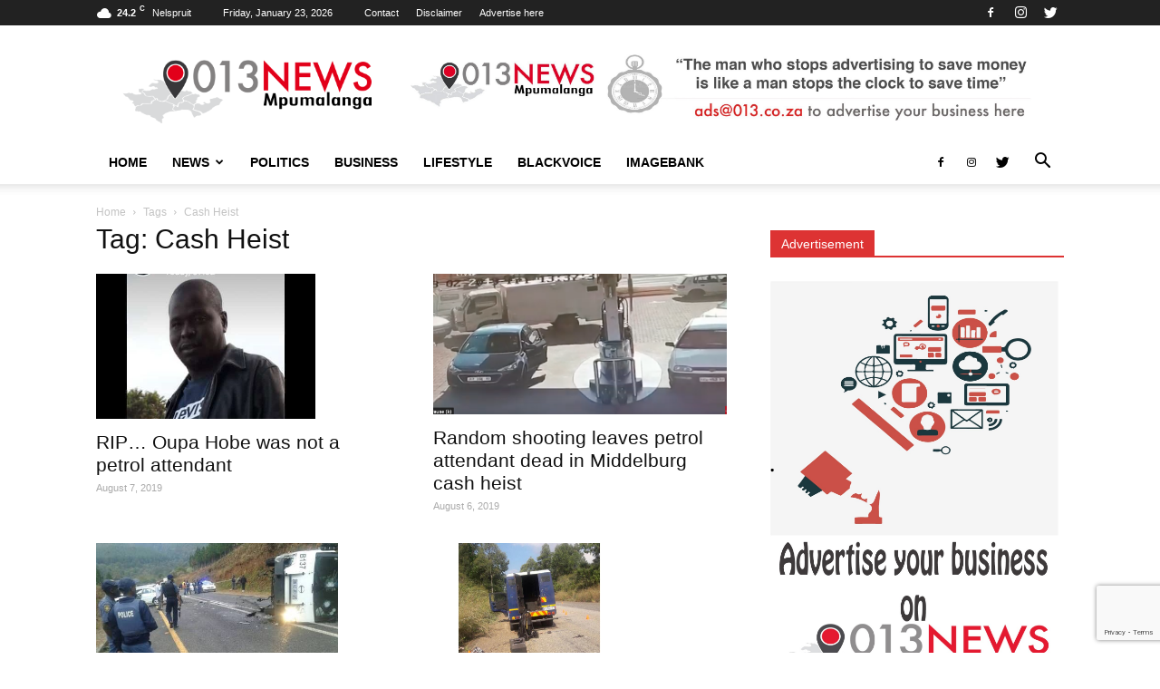

--- FILE ---
content_type: text/html; charset=utf-8
request_url: https://www.google.com/recaptcha/api2/anchor?ar=1&k=6LeyJuUUAAAAADZmRjCuGt6NroMxQsyAm3sJ13kj&co=aHR0cHM6Ly8wMTMuY28uemE6NDQz&hl=en&v=PoyoqOPhxBO7pBk68S4YbpHZ&size=invisible&anchor-ms=40000&execute-ms=30000&cb=3gbl7dpuai7j
body_size: 48608
content:
<!DOCTYPE HTML><html dir="ltr" lang="en"><head><meta http-equiv="Content-Type" content="text/html; charset=UTF-8">
<meta http-equiv="X-UA-Compatible" content="IE=edge">
<title>reCAPTCHA</title>
<style type="text/css">
/* cyrillic-ext */
@font-face {
  font-family: 'Roboto';
  font-style: normal;
  font-weight: 400;
  font-stretch: 100%;
  src: url(//fonts.gstatic.com/s/roboto/v48/KFO7CnqEu92Fr1ME7kSn66aGLdTylUAMa3GUBHMdazTgWw.woff2) format('woff2');
  unicode-range: U+0460-052F, U+1C80-1C8A, U+20B4, U+2DE0-2DFF, U+A640-A69F, U+FE2E-FE2F;
}
/* cyrillic */
@font-face {
  font-family: 'Roboto';
  font-style: normal;
  font-weight: 400;
  font-stretch: 100%;
  src: url(//fonts.gstatic.com/s/roboto/v48/KFO7CnqEu92Fr1ME7kSn66aGLdTylUAMa3iUBHMdazTgWw.woff2) format('woff2');
  unicode-range: U+0301, U+0400-045F, U+0490-0491, U+04B0-04B1, U+2116;
}
/* greek-ext */
@font-face {
  font-family: 'Roboto';
  font-style: normal;
  font-weight: 400;
  font-stretch: 100%;
  src: url(//fonts.gstatic.com/s/roboto/v48/KFO7CnqEu92Fr1ME7kSn66aGLdTylUAMa3CUBHMdazTgWw.woff2) format('woff2');
  unicode-range: U+1F00-1FFF;
}
/* greek */
@font-face {
  font-family: 'Roboto';
  font-style: normal;
  font-weight: 400;
  font-stretch: 100%;
  src: url(//fonts.gstatic.com/s/roboto/v48/KFO7CnqEu92Fr1ME7kSn66aGLdTylUAMa3-UBHMdazTgWw.woff2) format('woff2');
  unicode-range: U+0370-0377, U+037A-037F, U+0384-038A, U+038C, U+038E-03A1, U+03A3-03FF;
}
/* math */
@font-face {
  font-family: 'Roboto';
  font-style: normal;
  font-weight: 400;
  font-stretch: 100%;
  src: url(//fonts.gstatic.com/s/roboto/v48/KFO7CnqEu92Fr1ME7kSn66aGLdTylUAMawCUBHMdazTgWw.woff2) format('woff2');
  unicode-range: U+0302-0303, U+0305, U+0307-0308, U+0310, U+0312, U+0315, U+031A, U+0326-0327, U+032C, U+032F-0330, U+0332-0333, U+0338, U+033A, U+0346, U+034D, U+0391-03A1, U+03A3-03A9, U+03B1-03C9, U+03D1, U+03D5-03D6, U+03F0-03F1, U+03F4-03F5, U+2016-2017, U+2034-2038, U+203C, U+2040, U+2043, U+2047, U+2050, U+2057, U+205F, U+2070-2071, U+2074-208E, U+2090-209C, U+20D0-20DC, U+20E1, U+20E5-20EF, U+2100-2112, U+2114-2115, U+2117-2121, U+2123-214F, U+2190, U+2192, U+2194-21AE, U+21B0-21E5, U+21F1-21F2, U+21F4-2211, U+2213-2214, U+2216-22FF, U+2308-230B, U+2310, U+2319, U+231C-2321, U+2336-237A, U+237C, U+2395, U+239B-23B7, U+23D0, U+23DC-23E1, U+2474-2475, U+25AF, U+25B3, U+25B7, U+25BD, U+25C1, U+25CA, U+25CC, U+25FB, U+266D-266F, U+27C0-27FF, U+2900-2AFF, U+2B0E-2B11, U+2B30-2B4C, U+2BFE, U+3030, U+FF5B, U+FF5D, U+1D400-1D7FF, U+1EE00-1EEFF;
}
/* symbols */
@font-face {
  font-family: 'Roboto';
  font-style: normal;
  font-weight: 400;
  font-stretch: 100%;
  src: url(//fonts.gstatic.com/s/roboto/v48/KFO7CnqEu92Fr1ME7kSn66aGLdTylUAMaxKUBHMdazTgWw.woff2) format('woff2');
  unicode-range: U+0001-000C, U+000E-001F, U+007F-009F, U+20DD-20E0, U+20E2-20E4, U+2150-218F, U+2190, U+2192, U+2194-2199, U+21AF, U+21E6-21F0, U+21F3, U+2218-2219, U+2299, U+22C4-22C6, U+2300-243F, U+2440-244A, U+2460-24FF, U+25A0-27BF, U+2800-28FF, U+2921-2922, U+2981, U+29BF, U+29EB, U+2B00-2BFF, U+4DC0-4DFF, U+FFF9-FFFB, U+10140-1018E, U+10190-1019C, U+101A0, U+101D0-101FD, U+102E0-102FB, U+10E60-10E7E, U+1D2C0-1D2D3, U+1D2E0-1D37F, U+1F000-1F0FF, U+1F100-1F1AD, U+1F1E6-1F1FF, U+1F30D-1F30F, U+1F315, U+1F31C, U+1F31E, U+1F320-1F32C, U+1F336, U+1F378, U+1F37D, U+1F382, U+1F393-1F39F, U+1F3A7-1F3A8, U+1F3AC-1F3AF, U+1F3C2, U+1F3C4-1F3C6, U+1F3CA-1F3CE, U+1F3D4-1F3E0, U+1F3ED, U+1F3F1-1F3F3, U+1F3F5-1F3F7, U+1F408, U+1F415, U+1F41F, U+1F426, U+1F43F, U+1F441-1F442, U+1F444, U+1F446-1F449, U+1F44C-1F44E, U+1F453, U+1F46A, U+1F47D, U+1F4A3, U+1F4B0, U+1F4B3, U+1F4B9, U+1F4BB, U+1F4BF, U+1F4C8-1F4CB, U+1F4D6, U+1F4DA, U+1F4DF, U+1F4E3-1F4E6, U+1F4EA-1F4ED, U+1F4F7, U+1F4F9-1F4FB, U+1F4FD-1F4FE, U+1F503, U+1F507-1F50B, U+1F50D, U+1F512-1F513, U+1F53E-1F54A, U+1F54F-1F5FA, U+1F610, U+1F650-1F67F, U+1F687, U+1F68D, U+1F691, U+1F694, U+1F698, U+1F6AD, U+1F6B2, U+1F6B9-1F6BA, U+1F6BC, U+1F6C6-1F6CF, U+1F6D3-1F6D7, U+1F6E0-1F6EA, U+1F6F0-1F6F3, U+1F6F7-1F6FC, U+1F700-1F7FF, U+1F800-1F80B, U+1F810-1F847, U+1F850-1F859, U+1F860-1F887, U+1F890-1F8AD, U+1F8B0-1F8BB, U+1F8C0-1F8C1, U+1F900-1F90B, U+1F93B, U+1F946, U+1F984, U+1F996, U+1F9E9, U+1FA00-1FA6F, U+1FA70-1FA7C, U+1FA80-1FA89, U+1FA8F-1FAC6, U+1FACE-1FADC, U+1FADF-1FAE9, U+1FAF0-1FAF8, U+1FB00-1FBFF;
}
/* vietnamese */
@font-face {
  font-family: 'Roboto';
  font-style: normal;
  font-weight: 400;
  font-stretch: 100%;
  src: url(//fonts.gstatic.com/s/roboto/v48/KFO7CnqEu92Fr1ME7kSn66aGLdTylUAMa3OUBHMdazTgWw.woff2) format('woff2');
  unicode-range: U+0102-0103, U+0110-0111, U+0128-0129, U+0168-0169, U+01A0-01A1, U+01AF-01B0, U+0300-0301, U+0303-0304, U+0308-0309, U+0323, U+0329, U+1EA0-1EF9, U+20AB;
}
/* latin-ext */
@font-face {
  font-family: 'Roboto';
  font-style: normal;
  font-weight: 400;
  font-stretch: 100%;
  src: url(//fonts.gstatic.com/s/roboto/v48/KFO7CnqEu92Fr1ME7kSn66aGLdTylUAMa3KUBHMdazTgWw.woff2) format('woff2');
  unicode-range: U+0100-02BA, U+02BD-02C5, U+02C7-02CC, U+02CE-02D7, U+02DD-02FF, U+0304, U+0308, U+0329, U+1D00-1DBF, U+1E00-1E9F, U+1EF2-1EFF, U+2020, U+20A0-20AB, U+20AD-20C0, U+2113, U+2C60-2C7F, U+A720-A7FF;
}
/* latin */
@font-face {
  font-family: 'Roboto';
  font-style: normal;
  font-weight: 400;
  font-stretch: 100%;
  src: url(//fonts.gstatic.com/s/roboto/v48/KFO7CnqEu92Fr1ME7kSn66aGLdTylUAMa3yUBHMdazQ.woff2) format('woff2');
  unicode-range: U+0000-00FF, U+0131, U+0152-0153, U+02BB-02BC, U+02C6, U+02DA, U+02DC, U+0304, U+0308, U+0329, U+2000-206F, U+20AC, U+2122, U+2191, U+2193, U+2212, U+2215, U+FEFF, U+FFFD;
}
/* cyrillic-ext */
@font-face {
  font-family: 'Roboto';
  font-style: normal;
  font-weight: 500;
  font-stretch: 100%;
  src: url(//fonts.gstatic.com/s/roboto/v48/KFO7CnqEu92Fr1ME7kSn66aGLdTylUAMa3GUBHMdazTgWw.woff2) format('woff2');
  unicode-range: U+0460-052F, U+1C80-1C8A, U+20B4, U+2DE0-2DFF, U+A640-A69F, U+FE2E-FE2F;
}
/* cyrillic */
@font-face {
  font-family: 'Roboto';
  font-style: normal;
  font-weight: 500;
  font-stretch: 100%;
  src: url(//fonts.gstatic.com/s/roboto/v48/KFO7CnqEu92Fr1ME7kSn66aGLdTylUAMa3iUBHMdazTgWw.woff2) format('woff2');
  unicode-range: U+0301, U+0400-045F, U+0490-0491, U+04B0-04B1, U+2116;
}
/* greek-ext */
@font-face {
  font-family: 'Roboto';
  font-style: normal;
  font-weight: 500;
  font-stretch: 100%;
  src: url(//fonts.gstatic.com/s/roboto/v48/KFO7CnqEu92Fr1ME7kSn66aGLdTylUAMa3CUBHMdazTgWw.woff2) format('woff2');
  unicode-range: U+1F00-1FFF;
}
/* greek */
@font-face {
  font-family: 'Roboto';
  font-style: normal;
  font-weight: 500;
  font-stretch: 100%;
  src: url(//fonts.gstatic.com/s/roboto/v48/KFO7CnqEu92Fr1ME7kSn66aGLdTylUAMa3-UBHMdazTgWw.woff2) format('woff2');
  unicode-range: U+0370-0377, U+037A-037F, U+0384-038A, U+038C, U+038E-03A1, U+03A3-03FF;
}
/* math */
@font-face {
  font-family: 'Roboto';
  font-style: normal;
  font-weight: 500;
  font-stretch: 100%;
  src: url(//fonts.gstatic.com/s/roboto/v48/KFO7CnqEu92Fr1ME7kSn66aGLdTylUAMawCUBHMdazTgWw.woff2) format('woff2');
  unicode-range: U+0302-0303, U+0305, U+0307-0308, U+0310, U+0312, U+0315, U+031A, U+0326-0327, U+032C, U+032F-0330, U+0332-0333, U+0338, U+033A, U+0346, U+034D, U+0391-03A1, U+03A3-03A9, U+03B1-03C9, U+03D1, U+03D5-03D6, U+03F0-03F1, U+03F4-03F5, U+2016-2017, U+2034-2038, U+203C, U+2040, U+2043, U+2047, U+2050, U+2057, U+205F, U+2070-2071, U+2074-208E, U+2090-209C, U+20D0-20DC, U+20E1, U+20E5-20EF, U+2100-2112, U+2114-2115, U+2117-2121, U+2123-214F, U+2190, U+2192, U+2194-21AE, U+21B0-21E5, U+21F1-21F2, U+21F4-2211, U+2213-2214, U+2216-22FF, U+2308-230B, U+2310, U+2319, U+231C-2321, U+2336-237A, U+237C, U+2395, U+239B-23B7, U+23D0, U+23DC-23E1, U+2474-2475, U+25AF, U+25B3, U+25B7, U+25BD, U+25C1, U+25CA, U+25CC, U+25FB, U+266D-266F, U+27C0-27FF, U+2900-2AFF, U+2B0E-2B11, U+2B30-2B4C, U+2BFE, U+3030, U+FF5B, U+FF5D, U+1D400-1D7FF, U+1EE00-1EEFF;
}
/* symbols */
@font-face {
  font-family: 'Roboto';
  font-style: normal;
  font-weight: 500;
  font-stretch: 100%;
  src: url(//fonts.gstatic.com/s/roboto/v48/KFO7CnqEu92Fr1ME7kSn66aGLdTylUAMaxKUBHMdazTgWw.woff2) format('woff2');
  unicode-range: U+0001-000C, U+000E-001F, U+007F-009F, U+20DD-20E0, U+20E2-20E4, U+2150-218F, U+2190, U+2192, U+2194-2199, U+21AF, U+21E6-21F0, U+21F3, U+2218-2219, U+2299, U+22C4-22C6, U+2300-243F, U+2440-244A, U+2460-24FF, U+25A0-27BF, U+2800-28FF, U+2921-2922, U+2981, U+29BF, U+29EB, U+2B00-2BFF, U+4DC0-4DFF, U+FFF9-FFFB, U+10140-1018E, U+10190-1019C, U+101A0, U+101D0-101FD, U+102E0-102FB, U+10E60-10E7E, U+1D2C0-1D2D3, U+1D2E0-1D37F, U+1F000-1F0FF, U+1F100-1F1AD, U+1F1E6-1F1FF, U+1F30D-1F30F, U+1F315, U+1F31C, U+1F31E, U+1F320-1F32C, U+1F336, U+1F378, U+1F37D, U+1F382, U+1F393-1F39F, U+1F3A7-1F3A8, U+1F3AC-1F3AF, U+1F3C2, U+1F3C4-1F3C6, U+1F3CA-1F3CE, U+1F3D4-1F3E0, U+1F3ED, U+1F3F1-1F3F3, U+1F3F5-1F3F7, U+1F408, U+1F415, U+1F41F, U+1F426, U+1F43F, U+1F441-1F442, U+1F444, U+1F446-1F449, U+1F44C-1F44E, U+1F453, U+1F46A, U+1F47D, U+1F4A3, U+1F4B0, U+1F4B3, U+1F4B9, U+1F4BB, U+1F4BF, U+1F4C8-1F4CB, U+1F4D6, U+1F4DA, U+1F4DF, U+1F4E3-1F4E6, U+1F4EA-1F4ED, U+1F4F7, U+1F4F9-1F4FB, U+1F4FD-1F4FE, U+1F503, U+1F507-1F50B, U+1F50D, U+1F512-1F513, U+1F53E-1F54A, U+1F54F-1F5FA, U+1F610, U+1F650-1F67F, U+1F687, U+1F68D, U+1F691, U+1F694, U+1F698, U+1F6AD, U+1F6B2, U+1F6B9-1F6BA, U+1F6BC, U+1F6C6-1F6CF, U+1F6D3-1F6D7, U+1F6E0-1F6EA, U+1F6F0-1F6F3, U+1F6F7-1F6FC, U+1F700-1F7FF, U+1F800-1F80B, U+1F810-1F847, U+1F850-1F859, U+1F860-1F887, U+1F890-1F8AD, U+1F8B0-1F8BB, U+1F8C0-1F8C1, U+1F900-1F90B, U+1F93B, U+1F946, U+1F984, U+1F996, U+1F9E9, U+1FA00-1FA6F, U+1FA70-1FA7C, U+1FA80-1FA89, U+1FA8F-1FAC6, U+1FACE-1FADC, U+1FADF-1FAE9, U+1FAF0-1FAF8, U+1FB00-1FBFF;
}
/* vietnamese */
@font-face {
  font-family: 'Roboto';
  font-style: normal;
  font-weight: 500;
  font-stretch: 100%;
  src: url(//fonts.gstatic.com/s/roboto/v48/KFO7CnqEu92Fr1ME7kSn66aGLdTylUAMa3OUBHMdazTgWw.woff2) format('woff2');
  unicode-range: U+0102-0103, U+0110-0111, U+0128-0129, U+0168-0169, U+01A0-01A1, U+01AF-01B0, U+0300-0301, U+0303-0304, U+0308-0309, U+0323, U+0329, U+1EA0-1EF9, U+20AB;
}
/* latin-ext */
@font-face {
  font-family: 'Roboto';
  font-style: normal;
  font-weight: 500;
  font-stretch: 100%;
  src: url(//fonts.gstatic.com/s/roboto/v48/KFO7CnqEu92Fr1ME7kSn66aGLdTylUAMa3KUBHMdazTgWw.woff2) format('woff2');
  unicode-range: U+0100-02BA, U+02BD-02C5, U+02C7-02CC, U+02CE-02D7, U+02DD-02FF, U+0304, U+0308, U+0329, U+1D00-1DBF, U+1E00-1E9F, U+1EF2-1EFF, U+2020, U+20A0-20AB, U+20AD-20C0, U+2113, U+2C60-2C7F, U+A720-A7FF;
}
/* latin */
@font-face {
  font-family: 'Roboto';
  font-style: normal;
  font-weight: 500;
  font-stretch: 100%;
  src: url(//fonts.gstatic.com/s/roboto/v48/KFO7CnqEu92Fr1ME7kSn66aGLdTylUAMa3yUBHMdazQ.woff2) format('woff2');
  unicode-range: U+0000-00FF, U+0131, U+0152-0153, U+02BB-02BC, U+02C6, U+02DA, U+02DC, U+0304, U+0308, U+0329, U+2000-206F, U+20AC, U+2122, U+2191, U+2193, U+2212, U+2215, U+FEFF, U+FFFD;
}
/* cyrillic-ext */
@font-face {
  font-family: 'Roboto';
  font-style: normal;
  font-weight: 900;
  font-stretch: 100%;
  src: url(//fonts.gstatic.com/s/roboto/v48/KFO7CnqEu92Fr1ME7kSn66aGLdTylUAMa3GUBHMdazTgWw.woff2) format('woff2');
  unicode-range: U+0460-052F, U+1C80-1C8A, U+20B4, U+2DE0-2DFF, U+A640-A69F, U+FE2E-FE2F;
}
/* cyrillic */
@font-face {
  font-family: 'Roboto';
  font-style: normal;
  font-weight: 900;
  font-stretch: 100%;
  src: url(//fonts.gstatic.com/s/roboto/v48/KFO7CnqEu92Fr1ME7kSn66aGLdTylUAMa3iUBHMdazTgWw.woff2) format('woff2');
  unicode-range: U+0301, U+0400-045F, U+0490-0491, U+04B0-04B1, U+2116;
}
/* greek-ext */
@font-face {
  font-family: 'Roboto';
  font-style: normal;
  font-weight: 900;
  font-stretch: 100%;
  src: url(//fonts.gstatic.com/s/roboto/v48/KFO7CnqEu92Fr1ME7kSn66aGLdTylUAMa3CUBHMdazTgWw.woff2) format('woff2');
  unicode-range: U+1F00-1FFF;
}
/* greek */
@font-face {
  font-family: 'Roboto';
  font-style: normal;
  font-weight: 900;
  font-stretch: 100%;
  src: url(//fonts.gstatic.com/s/roboto/v48/KFO7CnqEu92Fr1ME7kSn66aGLdTylUAMa3-UBHMdazTgWw.woff2) format('woff2');
  unicode-range: U+0370-0377, U+037A-037F, U+0384-038A, U+038C, U+038E-03A1, U+03A3-03FF;
}
/* math */
@font-face {
  font-family: 'Roboto';
  font-style: normal;
  font-weight: 900;
  font-stretch: 100%;
  src: url(//fonts.gstatic.com/s/roboto/v48/KFO7CnqEu92Fr1ME7kSn66aGLdTylUAMawCUBHMdazTgWw.woff2) format('woff2');
  unicode-range: U+0302-0303, U+0305, U+0307-0308, U+0310, U+0312, U+0315, U+031A, U+0326-0327, U+032C, U+032F-0330, U+0332-0333, U+0338, U+033A, U+0346, U+034D, U+0391-03A1, U+03A3-03A9, U+03B1-03C9, U+03D1, U+03D5-03D6, U+03F0-03F1, U+03F4-03F5, U+2016-2017, U+2034-2038, U+203C, U+2040, U+2043, U+2047, U+2050, U+2057, U+205F, U+2070-2071, U+2074-208E, U+2090-209C, U+20D0-20DC, U+20E1, U+20E5-20EF, U+2100-2112, U+2114-2115, U+2117-2121, U+2123-214F, U+2190, U+2192, U+2194-21AE, U+21B0-21E5, U+21F1-21F2, U+21F4-2211, U+2213-2214, U+2216-22FF, U+2308-230B, U+2310, U+2319, U+231C-2321, U+2336-237A, U+237C, U+2395, U+239B-23B7, U+23D0, U+23DC-23E1, U+2474-2475, U+25AF, U+25B3, U+25B7, U+25BD, U+25C1, U+25CA, U+25CC, U+25FB, U+266D-266F, U+27C0-27FF, U+2900-2AFF, U+2B0E-2B11, U+2B30-2B4C, U+2BFE, U+3030, U+FF5B, U+FF5D, U+1D400-1D7FF, U+1EE00-1EEFF;
}
/* symbols */
@font-face {
  font-family: 'Roboto';
  font-style: normal;
  font-weight: 900;
  font-stretch: 100%;
  src: url(//fonts.gstatic.com/s/roboto/v48/KFO7CnqEu92Fr1ME7kSn66aGLdTylUAMaxKUBHMdazTgWw.woff2) format('woff2');
  unicode-range: U+0001-000C, U+000E-001F, U+007F-009F, U+20DD-20E0, U+20E2-20E4, U+2150-218F, U+2190, U+2192, U+2194-2199, U+21AF, U+21E6-21F0, U+21F3, U+2218-2219, U+2299, U+22C4-22C6, U+2300-243F, U+2440-244A, U+2460-24FF, U+25A0-27BF, U+2800-28FF, U+2921-2922, U+2981, U+29BF, U+29EB, U+2B00-2BFF, U+4DC0-4DFF, U+FFF9-FFFB, U+10140-1018E, U+10190-1019C, U+101A0, U+101D0-101FD, U+102E0-102FB, U+10E60-10E7E, U+1D2C0-1D2D3, U+1D2E0-1D37F, U+1F000-1F0FF, U+1F100-1F1AD, U+1F1E6-1F1FF, U+1F30D-1F30F, U+1F315, U+1F31C, U+1F31E, U+1F320-1F32C, U+1F336, U+1F378, U+1F37D, U+1F382, U+1F393-1F39F, U+1F3A7-1F3A8, U+1F3AC-1F3AF, U+1F3C2, U+1F3C4-1F3C6, U+1F3CA-1F3CE, U+1F3D4-1F3E0, U+1F3ED, U+1F3F1-1F3F3, U+1F3F5-1F3F7, U+1F408, U+1F415, U+1F41F, U+1F426, U+1F43F, U+1F441-1F442, U+1F444, U+1F446-1F449, U+1F44C-1F44E, U+1F453, U+1F46A, U+1F47D, U+1F4A3, U+1F4B0, U+1F4B3, U+1F4B9, U+1F4BB, U+1F4BF, U+1F4C8-1F4CB, U+1F4D6, U+1F4DA, U+1F4DF, U+1F4E3-1F4E6, U+1F4EA-1F4ED, U+1F4F7, U+1F4F9-1F4FB, U+1F4FD-1F4FE, U+1F503, U+1F507-1F50B, U+1F50D, U+1F512-1F513, U+1F53E-1F54A, U+1F54F-1F5FA, U+1F610, U+1F650-1F67F, U+1F687, U+1F68D, U+1F691, U+1F694, U+1F698, U+1F6AD, U+1F6B2, U+1F6B9-1F6BA, U+1F6BC, U+1F6C6-1F6CF, U+1F6D3-1F6D7, U+1F6E0-1F6EA, U+1F6F0-1F6F3, U+1F6F7-1F6FC, U+1F700-1F7FF, U+1F800-1F80B, U+1F810-1F847, U+1F850-1F859, U+1F860-1F887, U+1F890-1F8AD, U+1F8B0-1F8BB, U+1F8C0-1F8C1, U+1F900-1F90B, U+1F93B, U+1F946, U+1F984, U+1F996, U+1F9E9, U+1FA00-1FA6F, U+1FA70-1FA7C, U+1FA80-1FA89, U+1FA8F-1FAC6, U+1FACE-1FADC, U+1FADF-1FAE9, U+1FAF0-1FAF8, U+1FB00-1FBFF;
}
/* vietnamese */
@font-face {
  font-family: 'Roboto';
  font-style: normal;
  font-weight: 900;
  font-stretch: 100%;
  src: url(//fonts.gstatic.com/s/roboto/v48/KFO7CnqEu92Fr1ME7kSn66aGLdTylUAMa3OUBHMdazTgWw.woff2) format('woff2');
  unicode-range: U+0102-0103, U+0110-0111, U+0128-0129, U+0168-0169, U+01A0-01A1, U+01AF-01B0, U+0300-0301, U+0303-0304, U+0308-0309, U+0323, U+0329, U+1EA0-1EF9, U+20AB;
}
/* latin-ext */
@font-face {
  font-family: 'Roboto';
  font-style: normal;
  font-weight: 900;
  font-stretch: 100%;
  src: url(//fonts.gstatic.com/s/roboto/v48/KFO7CnqEu92Fr1ME7kSn66aGLdTylUAMa3KUBHMdazTgWw.woff2) format('woff2');
  unicode-range: U+0100-02BA, U+02BD-02C5, U+02C7-02CC, U+02CE-02D7, U+02DD-02FF, U+0304, U+0308, U+0329, U+1D00-1DBF, U+1E00-1E9F, U+1EF2-1EFF, U+2020, U+20A0-20AB, U+20AD-20C0, U+2113, U+2C60-2C7F, U+A720-A7FF;
}
/* latin */
@font-face {
  font-family: 'Roboto';
  font-style: normal;
  font-weight: 900;
  font-stretch: 100%;
  src: url(//fonts.gstatic.com/s/roboto/v48/KFO7CnqEu92Fr1ME7kSn66aGLdTylUAMa3yUBHMdazQ.woff2) format('woff2');
  unicode-range: U+0000-00FF, U+0131, U+0152-0153, U+02BB-02BC, U+02C6, U+02DA, U+02DC, U+0304, U+0308, U+0329, U+2000-206F, U+20AC, U+2122, U+2191, U+2193, U+2212, U+2215, U+FEFF, U+FFFD;
}

</style>
<link rel="stylesheet" type="text/css" href="https://www.gstatic.com/recaptcha/releases/PoyoqOPhxBO7pBk68S4YbpHZ/styles__ltr.css">
<script nonce="qWHEu6NIxMoUyyNXXJql1Q" type="text/javascript">window['__recaptcha_api'] = 'https://www.google.com/recaptcha/api2/';</script>
<script type="text/javascript" src="https://www.gstatic.com/recaptcha/releases/PoyoqOPhxBO7pBk68S4YbpHZ/recaptcha__en.js" nonce="qWHEu6NIxMoUyyNXXJql1Q">
      
    </script></head>
<body><div id="rc-anchor-alert" class="rc-anchor-alert"></div>
<input type="hidden" id="recaptcha-token" value="[base64]">
<script type="text/javascript" nonce="qWHEu6NIxMoUyyNXXJql1Q">
      recaptcha.anchor.Main.init("[\x22ainput\x22,[\x22bgdata\x22,\x22\x22,\[base64]/[base64]/[base64]/bmV3IHJbeF0oY1swXSk6RT09Mj9uZXcgclt4XShjWzBdLGNbMV0pOkU9PTM/bmV3IHJbeF0oY1swXSxjWzFdLGNbMl0pOkU9PTQ/[base64]/[base64]/[base64]/[base64]/[base64]/[base64]/[base64]/[base64]\x22,\[base64]\x22,\x22wo5WIsKyw4Fqw5vDkG1Iw5tqX8KORzxKwo7CrsO+bMOLwrwGDT4bGcK7I0/DnSZXwqrDpsOaN2jCkBHCk8OLDsKHVsK5TsOWwobCnV4zwrUAwrPDq0rCgsOvL8OCwozDlcOKw6YWwpVtw4QjPjrCrMKqNcK/EcOTUkTDk0fDqMK0w4/Dr1IqwodBw5vDq8OawrZ2wojCqsKcVcKWdcK/McKOXm3DkWJ5wpbDvW1fSSTCh8OCRm9WBMOfIMKTw79xTUvDk8KyK8OjcinDgWHCs8KNw5LChExhwrcewp9Aw5XDlwfCtMKROAA6wqI8wqLDi8KWwpPCtcO4wr5Jwq7DksKNw4DDt8K2wrvDqg/Cl3BCJSgzwojDncObw70TZEQcbzLDnC04K8Kvw5cMw4rDgsKIw5HDjcOiw64lw7MfAMOewp8Gw4dnM8O0wpzCulPCicOSw6/DqMOfHsKwWMOPwptjMMOXUsO6e2XCgcKxw5HDvDjCi8KAwpMZwpjCicKLwojCgHRqwqPDu8OHBMOWd8OhOcOWFsOUw7FZwrvCvsOcw4/Cq8Oqw4HDjcOnQ8K5w4Qfw5ZuFsK2w5ExwozDsi4fT2cZw6BTwpdYEgl6Q8OcwpbCqcKZw6rCiSbDgRw0EsOIZ8OSdMO0w63CiMO9aQnDs01/JTvDhcOWL8O+BWAbeMOAG0jDm8OlP8KgwrbCicO8K8KIw5/Dt3rDghXCnFvCqMO0w7PDiMKwGkMMDUxMBxzCq8Oqw6XCoMKtwqbDq8Obf8KnCTldOW06wrYdZ8OLIx3Ds8KRwqQ7w5/[base64]/Cn8OvwrhBKcKawrbDr8Oda8Owf8KfwrDCqsKFwp7DjwZyw7XCrcKhWsKzecK4YcKhKFvCiWXDo8OMCcOBPhIdwo5RwojCv0bDmkcPCMKQPH7Cj3YRwro8B3zDuSnCkm/CkW/[base64]/G8Knw6hUQsKoQRvCjsKKIRbCqXLDoF5aRsO8RHHCnHrCmT3ClmPCtXjCkEwsQ8KWb8OAwoPDncKtwpjDggDDoXLCh07ClMKdw7sfPjXDijrCpDfCrsKOSMOuwrskwoN2RcOAQWd5wp56QFcJwrXCrsKnWsK/KDHCuGPCg8OUw7bCsTJgw4TDuy/DuwMLGgLClHEATUTDk8OsXsKGw6Y2w6pAw6c/R2tZEWvClcKWw5DCu3l9w7nCoifDgE3Dv8Knw7sFKmE1e8Kfw5nDh8K2QsOww6BzwrMOw6FcEsKywq5yw5gaw5lEBcOUSBx5QsKOw6U7wrrDtMOPwrktw5DDhQ7Dsz/CpcONA2Q7D8O+M8KJBkg1w4Azw5Bzw5Qzw60mw7vCv3fDgMOZL8ONw6Afw4nDocKWc8Kkwr3DmVF6WAbDvgDCnMK/LcK0F8KcEm5Nw4E9wo7DkXgswpzDo0RHR8KmME7Ck8KzMMO+WydSScOkwoEgw7w9w73DqBPDnhhFwoQ3ZELCj8Ojw47DjcK/woU0cyYrw49Vwr/[base64]/fTXCvSdSw6NUAl9Cw7/CvsKmw7jCh1cdw7nDmMOMBgfClcOUw6rDjMOfwoXCj1bDrcKRecONHcKXwoXCgMKGw4rCr8Kvw4nCssKdwrdVQCQ4wrfDum3CgQNDRsKicsKbwprCv8O7w6UZwrTCpsKuwocuXS1gLyZ+wq5lw7jDtMO7ZcKEGQXCu8KbwrnDtcOhGsOXdMOsP8O9W8KMaC/[base64]/w4TCpwV1IMO4Um/DssKmPHjDgsOIDiEJwp1mw4k2RsKfw4vCiMOof8OZUg8vw6nDgsO5w5EnNsKtwr59w47DtRF5R8OuSC3DjsKyYAvDjknCsFbCvcKswqLCqcKsLGDCjcO1Bykwwr0ZJwZfw5QBc0XCj0DDrz1wLsOVWcOWw5/DvkTCs8Oww7zDkETDiUjDslbCl8Kcw7pNw5o8LUcbIsKywoXCnyjCvsOOwq/[base64]/CncK7UQRzw7FqeMOjbsOOw7BbT8OzNW9uXWFpw5EsCD/CgHfCtcO4UhDDlsO/w4DDmMKfJjwTwqDCq8Ozw4/CkXvCox8CTgh1BsKIQ8OmB8OJV8KewrFGwqrCscOzDMK2JwjDl2tewrgNCMOpwrLDmsOCw5Iewrd4Q1XCt1rDnz/DiW7DgglDwpxUCCETbX12w40GB8KTwpDDth/DpMOfJl/DrCTCjSbChHp2bmw6Wmp1w65jUcKlW8OiwpAfemHDsMOuw7vDlhDCl8OuSA8UVGrDuMKrw4RJw7wgwrvCtWFrZ8O5TsK+Sy3Cgm8wwpfDo8OBwpEtwqF9esOSw7Nxw6s4wpM5QMKww63DiMO9BMO7KV7ChhBCwpXChTjDgcKsw7QxMMKYw7/Cuws0NGLDgwJhDXbDi1xBw7nDjMKGw6t1EWgnX8OKw5jDpMKQbsKrwp9pwqwmPMOpwoMPaMKcFVN/CUVHwqvCm8OTwqvCvMOaFB0jwoc0SsOHZynDljHCs8K3w406KVArwow6w7R2SMK9M8Olw65/eHx+fjbCisOkTcO1ZMKgOMOJw6AGwo8gwqrCtsKBw5o8IG7Ck8K/w7c9OnPDucOiw6PCjMKxw4JvwqMJfGrDvy/CrWDDlsOqw7PCnlIfVMKKwp3DulVqMQ/Csw0HwoFeJMKqXQ5RSXzDtzdTw4ZIwpHDslbCgW4Pw45+AXPCrlLCjMOLwqx6bnvDgMK6worCp8O1w7YURsOgUD3DkMO0AQVPw4U/[base64]/DpEzDkMOlwrEDwoZ8X2ZYw54kw7zCgAvCu0s/GcKXIW8Ow4JXYMKBbcOCwrbCiGx/wp5Pw5/[base64]/[base64]/wrHCm8O3w7hLwojCgisgVE5swoDDpMKyOjQ1FsKnw6NgdUfCpsKzE07Dt0lJwrluwq1Nw7R0PlUew6DDosK+YzHDngkxwr3Cki59FMKyw7jCncKjw6Bww4F4dMOkLGnCnzLDlUEbN8KewoUvw63DtwUzw6BOZ8KLw7zDvcKVEBTCv2x2wobCpXdYwrFuSEbDoD/CrsK9w5jCm0PDnjHDjy9xdcKyw4vCk8Knw7nCjAcew7/[base64]/DucOjPcKVaQVCw6vChgPDsMK7RUI0GMOqwrfDih4rw4LDu8Omw7APw43Ckj1SMcKYY8OcHETDsMKJVGJTwqEzY8OqGV3Cp0svwpZlwpkawoxdXy/CvinDk0DDqj3ChF3Dn8OQU3l0bT0RwqvDqkUFw73CnMKHw48dwpzDgcOqf0Mgw6NuwrtIYcKMISbCgUDDusKPOlFKQV/DjMK5XQ/[base64]/DvsK3X8OUwq/ClcKqw407MBzDkTBhw5xEwrdyw5lxw4J7esKMIyrDrsOiw73CmcO5bUAVw6RKRiYFwpfDrEPDgSVxYsKIKHfDoyjDvsKywprCqg4Bw77Cv8KSw7sBScKEwozDvjjDqVbDoD4wwqnDlHfDgVM2H8ODMsKJwonDpQ/DqxTDpMKLwoELwoRtBMOUwpg6w4omIMK6w70IKcOaZAM/[base64]/CljXCvMOCcMK7PlAIXcKvwo4YwqECbsOAAMONMTHCrMK7Vm10w4PDgmgPK8Ocw4nDmMOYw57Dg8O3w6xvw5NPwpwKwrY3w4rCqH0zwp9fCBjDrMOodcO0wqd4w5XDsQtZw7pew7/DvVnDsR/Dn8KNwo5DDcOlP8KxAQnCrcKSWsKww6Zyw7fCtBZfwpsGKG/DsRJ5w4kBBxlfZVrCrMKXwo7DvsOFcg52wp/CpmEUZsOUGDd0w4BUwovCvUzCmVLDrWTCnsKpwpEGw5VzwrrCqMOLQcOVPhzClcK+wqIBwp5gw4F5w51+w7EswqFkw5saH1p/w4UdAHcyYSrCo0odw4bChsOiwr/DgcKWTsKLb8ODw4Nwwq5bWVLCuTkTa1QCwq3Dsxc4w5vDncKqw7hrXXlDwpfCtMKzE37ChcKHDMKYLDjDtHYYPCvDgMO1bWFTbMKpF2bDrMKyGcOXexXDqVUlw5DCg8OLOcOKwpzDpDjCvMOuZlfClQ17w4B/woVkwp1WW8OgLnAvaBgxw5lfKBXDk8K8fMOawqfDssKowoNLOR3Di13DrlliIADDrcOBE8Kawqkuc8KrM8KLZsKTwp0TUSQWdj7CtcK0w50PwpbCncK9wqkpwqZdw4VaHMK2w4sHWsK4wpAWB3XDgB5OMWrCrljCjVgHw7/CjE7CksKaw4vChCARTMKsc2wVLcOccMOMwrLDocOYw6cFw6bCj8OLWHvDklF1wo3DiW8lZMK7wp5owonCuTrCiGxabhsdw5PDr8O7w7Jvwpcqw6vDgsKeXgrCvcK/wpIXwrgFMMOVSSLCuMKkwrnCh8Ozwo7Dr2UQw53Drx0kwqZIcxDCh8OPLgZucwwWOcOOYMO8PkojIcKgw7LCpHBOwrl+PRDDpEJnw43CtlPDsMKAMzh7wqnCl2FxwqDCpBhnTnjDmh/DmBvCtcO2wofDgcOIUmXDigLDucO3MjZRw7fCvXFAwpssSMKkEsOrWQpcwqlEYMK9N2lZwpUhwoTDn8KJH8O8d0PCoVfCsn/Dt0LDp8Ogw5PCvsOFwrFqNMOZAAwAfRURQQ/ClHLDmifDk0XCiGUYDMKQJsKzwpLCjzbDpXHDqcKcWx7DjcKOIMOFwo3Dj8KfVMO7FcKew4ICYBkuw4rCiWLCtsK9w5vCrDPCoiTDgC5cw4/CssO1wpYRUsKlw4HCiB7Cn8O5MwDDtMO3wpwAQzxTMcK/[base64]/CncKibxBxKk7DkcOyK8KQTRQ1EVfCh8OSKTwKG09Nw553w5EKWMOgwqZLwrjDigl8QlrCmMKdw60/woMMGiM5w7HCscOOGsOmCWfCtMO0wovCnMKOw7zCm8KBwq/[base64]/[base64]/CvVlqP8OpYx/DrsORXMODJsKhw5ojwqR2wrvCt8Kawp7ClcK+woQswojCvcKzwqzDj0vCokJOLGBPLRZBw5YeDcOrwrk4wojDmH8pL0/Cg3YowqsbwrNvw7fChgXCqV1Fw6fCsXlhwqXCmQDCinNxwqhew78nw6AIVk/[base64]/wqRIAyLCgRQfLSgMwpLDkMKqC8OZw4vCjQt/wpAjFhHDrcO+YMOEMMKVZMKOw53Dgm5Jw6LCocK1wq0SwofCnl/Dj8KMUcKlw4RpwovDjyHCtntVbzzCt8Klw7sXZW/Ctm/[base64]/DoHUgw6MIw47CpMOudVpcw5DDo8KXMXXDl8Kaw6nCujPDssKKwoUOacKaw5F0XA/DsMKxwr/DsibCiQ7DjcOSUHfCrsOPAHfDosKmwpc0wqTCnCdywrjCsVLDkBTDhMOcw5bCmGoEw4fDn8KewqXDsm3Cu8Knw4HCmcOMUcKwGxEJMMKbRUJhHwERw6p1wp/DkwHDgyHDqMO3N1nDvCrCiMKZOMKNwo3DpcO/w5UhwrTDoA3Csz85QD9Cw4zDpA/Cl8OGw7nDqcORKcOJw7kIMg1Awp4OMn1CEhoKA8K0E07DosOTRhEBw4oxw5DDhMKOfcOgMSDCkR0Sw48FMinDr0cTQ8Ofwp/DjmrCp2h6QcOsQwtxwoLDrGMMw7ovTcKuwr3CpMOrJsOuw6/CmFDCpX1/w6Y7w43Dh8KowoBaBMOfw47Dg8KvwpVoLcKoVsOJHVHCpxzCqcKHw6VhQMOUNMOpw6woKcK2wonCildzw6LDlyDDmh4bF31Kwp40RMOmw7/[base64]/CjXXCnMOUwrdlw5PDmcObw6QaHQ0BU8Omw67CiTbDnE7ChsOwKMKuwrTCjUXCm8K+HsKJw51LMB95dcO/w40PIDPDjsK/FMKaw4jCo3I/[base64]/CpcKsIcKPbQbDrXXDjMKzfxU4wrkAwrPCs3PCtg3Cgy/CgMOxwqXCgMKlFMKAw5h7D8Oxw6wVwpJpSMOcMC/Ckl4mwqzDocKSw4/Dm2XCpXDCrAxPEsO5aMK4LzXDkMOOw7FUwr8/QTXDjQLCg8Kyw6vCtcKUwoTCv8KWw7TCslzDshA4NxHCgiRFw5nDqMOMU284ElFFw67CnsKawoEdesOlcMOeD2MCwpTDrMOTw5vCk8KKaQ3CrMO4w69Ow7/CoDkxEsKbw6YzBDbDsMKsNcOdP1vCq1UbDm0RZ8KcRcK5wr0aJcOmwpPCkh5lwpvDvcO9w5zDj8OfwqXCnsKjV8KzacORw510ecKLw4tBHMO8wovCr8KqecKZw5UeIsKRwoZgwp/DlcKAIMOgPXTDnSkWZsKvw6USwq90w7BEw4lewr3CoSlXXsKxPcOCwoZEwqLDtsOWB8KBSzrCpcK1w67Cg8Klwo89M8KLw4bDiD4kP8Kowp4nampmbcO6wplUGTp5wpEqwrI8woLDrsKHw7Znw4lTw63CnQJ1DcK8w5PCvcKgw7DDtQjCtMKBORcnw7QZFsKew6F3AE/ClUHClQcEw7/DlTvDokzCocKrbsOywqV0woLCj1XCvljCocKMITXDqsOETMKew43Dpk9jAF/Cp8OMf3zCmHN+w4XDssKsF0HDmMOBwp4wwpQGeMKVAMK0dVPCrmjChhEIw5hCTHDCucKLw7PCr8Oqw7LCqsOkw48NwoZ3woLCtMKbwqzCgcOtwrV2w53ClzPCums+w73DscKrw77DpcK1wp7DvsKdP2/DgsKneBADIMKkcsKkDynCjMKzw5t5w4LCtcOkwpnDuwd/d8OQQMKBwqzDsMK7DSTDoxZCw5XCpMKkwpTDkMORwo8zw6xbwp/DsMOWwrfDl8OaXMKDeBLDqcKKEcKOWmbDo8KeE0/CksOkRm7CmMKKX8OkLsOlwokGwrAywoFwwrrCuirDh8OpDcKEwq7DnyvDpFk2TU/DqlkITS7DvTTCk1nDggXDn8Kdw7FHw7PCoMOhwqsSw44eWkgdwokOFMOwN8OJOcKZw5MJw6sQw53CmBDDscKsf8Kjw7LCnsKHw6BldHTCmhfCmsOdwonDlxwZZgdaw5FcFcK1w5h5TsOywoFqwrtxe8OANAZOwrPCqcKDEMOfwrNCd0XDnBnCih7CpXoMWh/Dty7DhcOOaXQtw6ddwrjCjW1IQR4hRsKfHSDCvcKmY8ODwoduRMOtwogqw4zDlcOzw40ow740wpQ2UcKaw68yDwDDugddwoUsw5fDmcKEMzRoVMOLTHjDl2rCuxRvCDUAwoZUwoXChR/Djy7DkXlgwojCs0PDkm9AwqZVwpXClSXDsMKDw6w1LGUcCcKww7rCiMOvwrXDo8O2wpzClGEAMMOOwrRhw4HDjcOrLG1ew77DlQoNWMK4w5rCl8O4P8OZwoA9LMOPLsKZa3V/w4AERsOUw7LDqwXCjsKKRyYrVDk8w4/DjE1RwrzDgENPXcOmw7BlVMOHwpnDu3nDssO3wpPDmGo9NgTDocKRJX/DrDVRGR3Cn8O+wrPDnsK2wqXDomvCr8KGCkTCocKPwrg/w4fDnkBGw6sBFcKlUcKxwpTDmsK5dGFVw63DvyIUcDBebcKZw5hrVMOZwrHCpQrDg1FUTsONBjXClMObwrLDkMKawonDpHVaXCE0WXhyCMOhwqtCXnLCj8KHKcKiPDHCrynDpGTCsMO9w7LCrDbDtcKXwp/DtMOjHsKWGMOqM3zClGE6ZsKZw47DiMK1wrrDhsKZw5x4wqNxw4bDtsKxXMKSw4/[base64]/[base64]/SmnDoDLCmsORUMKdw7/[base64]/Cg8OHZ1fDmw/CjXhoMWxjIMO9w6fCmxJROnPCvMK/D8OJZ8OWTDgwFHU4FEvCrEbDlsKSw7jDncKWwpFhw7fChBDCowvDohfCscOywprCmsKjwpJtwp9kDmZaQGUMw5zDm2DCoDTCs3/Do8KUZyRxA0tnwp0awoN/esK5w7JSSnvCicKYw6nCosKDbsObSsKDw6/ClsOnwqrDrizCj8O3w7LDksKYKUMawrDCmMOdwo/[base64]/aC9rw5hBw63Dt1waQ8KkA0opwr1zOVjChkPDpsOvw7gRwr7CtcKPw5/DvWfCu0s6wp4KRMOww4wQw7bDm8OPDsORw7vCuBkew5o8D8Kmw4wLZ3gQw4zDpMKmDsOGw70KZn/CgsOaMsOow57CpsO0wqh3KsKQw7DCpsKEdsOnbCTCtcKswrHCuC/CjhLCrsKMw7vDpMO4WcOAwqDCgMOScVjCtEzDlxDDrcOQwqlBwpnDngojwohfwrJxNMKDwojCmTDDusKLYMK3OSZ+PMK+AgfCssOiFDdLFMKCIsKbw69Ewo3Cu0p+WMO7w7MsQAvDhcKNw5TCi8KQwpR/w5LCn25yZ8K5w5JiWx/DtcOVG8Kmw6DDqcK4RcKUTcK/wqwXb1YKw43DpygjYsOYwo7CgQwbZsK1wpp4wqwAKHY6wqBzMBcqwqd3wqAWSxZ9w4/Cv8Opw4A1w7tgFl/CpcOuOlXCgsKRK8O+woPDghgcXcK8wotgwoEyw6RFwpAhNhHDgD3DiMK0I8Odw7QebcKywqnCj8OYw69xwq4UViEYwp/DtMOaAD1lbC7Cn8OAw4oDw4gvS1haw6rCoMKHw5fDilrDtsK0w4wHfcKDXSNacDpAw4TCtXXCjsOgB8Osw4whwoIjw6F6C2bDglwvATJfeHDCjivDpcOywp0lwpvCjsKUTMKSw7oEwoDDm1XDoV/DlzRQeXV6K8OaKyhew7HCvxZGMcOXw6FSGlnCt10Qw4tWw4RuNjjDixEpw7rDqsKlwp1rP8KJw4JOUBjDjm5/P0d6worCosKkRl8jw5bDusKUwrTCosO0IcKMw7/DucOkw7Bzw4rCucOJw4Y4wqrDqMO0w7HDsE1Gw6PCmATDmMKENkXDrQTDmRDCnWJVBcKuDlrDsB51w7Bow49mwpjDqGoYwplfwrLDnMKOw4dGw5/DncK3DRd/[base64]/KsOiXl5Ww5/DhQxCTsKuccOsw73DhMOuOcOvwrPCgGbCqMOeTEUYdQsVWm/[base64]/DnAYlw75vwoPCkMOewr5vQCLDvsO3wrYCCgsyw7tPCMOjJBXCrMOsZkY8w4jCin1PL8O5RTTDo8OewpTDihrCklvDs8ONw5zDuEZNZcOsHmzCunvDhcKMw7crwrfDqsO6wosUHl/DiiU8woI8CMObRF1sX8KXwr5SX8Ofw6TDo8OQHXXCkMKDw63CnjbDhcKAw5fDs8K6wqknwrVgbGBNw4rCjg1GfMKSw4jCu8KTY8OIw7rDgMKwwoliQnxeD8OhFMK7wpwRCMKSJ8OHJMOdw6PDlmTCpFzDp8KywrTCuMKmwol6YsO6wqzDgFweIA/CmmIYw40zwpcEwonCjUrDqsKEwp7DpGlLw7nChcO7f3zCpsOrw7oHwq/ClC0rw415wogpw4xDw6nDmcOOcMOgwoAOwrleC8OrGsOYVRjCtnbDn8OTX8Knb8Kowp5iw7QrO8Odw7s7wr4Kw5dxKMKPw6zDqMOsWAhew5kDw7/DiMO4ecOEw4/CpcKEwp9LwrHDpcOlw4nDs8O4PjAywpNpw44gDjFSw4JPecOgLMOQw5lMwr0ew67Cu8KwwpJ/[base64]/CtgxHwqfDpDfDkcO/Mi9gwoNSIUF1w7LCoTXDk8KFfMOMQSwpX8Onwr3ChDTCpsKEWcKTwpvCuVfDpgwhLMKnDkXCocKVwq1JwobDo2nCmHF5w6Z4byzDvMKdHMO7w6/DhS4Kcyt/GsKldsKsNA7CssOZLcKUw4pCesKIwpFQOcKIwo4XehfDo8O9w7XCgMOgw719DQRMwo/DnVApX2/Cui0vwpp7wqHDgFlGwrEiPQhDw6UUwqTDmMKiw7vDoTEswrp5FcKmw5cONMKJwrTCh8KCacO7w74FEnMMw7bCvMOLQx7CkcKww54Lw4XDhHI+wpdnV8K/woTCvcKtBcKIOijDgjt5CA3CrsO+I3fDolHDvMKnwoTDjMOyw7kzEjnCllzCg14BwqdLTsKEVsKlBVjDt8KRwoEFwoppdUzCj0jCosKmNS5pGAQCKknDh8K9wqUPw6/ChMOPwqovAxsNMGIXf8OjU8OCw4R8aMKKw7sQwp5Kw6XDpQvDtAzClMK/Rn4pw5nChAFtw7TCgsK2w5MWw5R/[base64]/DtcOEw4fCvMKXwqPDuMKNwp1HR8KwIlJPwpcZUFE/wpQ2w63ChMOMw6c3EcK4W8O1OcK1PmLCik/DlT0jw7XCtsO1ewo+WGLDgCs/Kh/CkcKIR3LDsCnDnXTCuWtdw6Fhb23CtMOoR8Kmw6LCm8Kow4XCjkE9IsKvRj3DjMKew7TClHLCqCvCoMOHSMOrYMKCw7xTwoHCtxBgHUZiw6dgwrdtDXBabWckw5Q6w6EPw4jDh1RVHnTCqcO0w4AOw7VEwrzCuMKbwpXDv8K/ZsO8dwdIw5pfwoQ9w78rw6QGwoLCgWLCv1bCjMOTw6t9Fn19wqLDj8KlccO4BE8SwpknEiwjTMOHcDkdc8OaP8Oqw4XDmcKPAFTCisK4WlNDV11Pw7PCny/[base64]/CgB3DtU5MwpMRw5hRJzw0A1/DmTTDn8OlI8OBQEbDrsKYw4t0JDlKw6XCjMKtWTzDoDJSw5DDmcKywrvCgsOoR8KnOW99WlhVwqxfw6FewooqwoPCo1nDlW/DlDBjw4/DvVkXw65VZQ9bw6PCmG3Dr8K9MW1VJWPClWXDrcKrLV/CpsO/w5gULh8AwrkyVcK3IsKgwo1Mw5sqS8OzTMKlwpZcw67CmGzCisOkwqIuVcKXw5JgZ2PCiWFEfMORfcOGFMO0R8KpLUnDjSLClXbDonzCqB7CjsOlw7pvwp9NwoTCqcKYw6HCllt3w49ULMKOwobDmMKZwovChg8zbcOdUMKww5JpEC/[base64]/wphrTsKvHzQsKcOjw6bDi8KEwrzCmcOKT8KSwpxbc8KLw4nCpcOewpTChRoWXUHCs2UDwr/Djj/DhyN0wqhxPcK5wozDqcOBw5HCu8KICH7DsAM/w6rDqMOyKMOrw5Quw7TDg3DDiC/DnnjCg19HDcOZZQbCgwdyw5TChFgRwrZ+w68jLUjDpMO7UcOBfcKxC8KLRMK2McOEGiAPP8KmDcKzRBp/wqvCjyvCoirCjWTCoBPDh2c4wqUyJMO6E3kjwq/[base64]/BsOpTxPCv8Odw6TDvsKSw5TDo0hRw5JUeSR5w6tLbkkUWVPDi8OpKU3ChEvCmWPCl8OBGm/CtsK5dBjCsHDCnVFcJsKJwo3CmnPDnXJ7HhHDokbCqMKZwp8gWRUyPMKSRsOSwrPCkMOxCzTCnATDqcOkFsOkwrDDmcOEdlDDqSPDigkjw7/CmMKtO8KtdhJGIGjChcKGZ8O+cMOIUG7Co8KUdcKWWTvCqnzCrcODNsKGwoRNw5bCrcOzw6LDjgI0JirCr2EWw67CrMK4Z8OhwpLDgBbCtcKYwpnDjMKmemnCjMOLEmo9w4xqCX3CpcKVw4LDq8ORBwd+w6Uuw7bDgF11wpk+bWTCtix/w5nDhVDDmT3DicKDaATDnsOXwo7DkcKZw44ITy0Hw7McEMOxdMO5MWLCpsKzwoXCg8OIGcOQwpEJAcOGwoPCnsOlw6xCUsKTBcKmUV/Ci8Oywr0Gwqt8wprDnXXCksOEw6HCgyLDuMKxwq/CpMKHeMOdc0gIw5/CsA0qWsKRwpbDr8Klw6LCtcKLecO1w5HCnMKSTcOmw7LDhcKowr/DoVIIGVUBw5TCpzvCvFwpw6QrMDN9wrEANcOWwogEw5LDg8K2KsO7EGhJOHbCi8OhcgdLZcKCwp4cHcKKw6vDkXwWc8KEHcKOw6DDqDLCv8Otw4xjWsOgwoHCqVFWwozCq8OAwoEYOX9YVMOWXDTCsml8w6UqwrHDvTXDmxLCv8Kgw7Few67Do3LCrMOJw7/CnyDDhMOKN8O5w4oVc1nCg8KMHBAGwrxhw4/CrMKMw4vCpsOqZcKSw4daajjDo8KjZ8K0Z8KsRsO2wqLCmXbCu8K1w6zChXFfNQkqw6ZMcSXCp8KHKCZBNX96w6p5wrTCs8O2KT7CucOHT0bDvMOFwpDCjnHCh8Orc8OaLcOrwq9Lw5J2w5nDkn3DoSjDsMKMwqRVfFMqO8OUw5PCg0TDtcKLXwPDt18YwqDCksO/[base64]/DoxvDkC0gc8OOwpAgw4FbK8Kswp8hW8Kqw6DChlFxHCrDiAcVVVVOw6TCv1PCr8Kfw6bDuVp9OsKDYw3DinjCiA3DkhfDhkrDucKEw5rCg1EiwqpIBcKZwqjDvWbDnMOEL8OZw6LDs3klQmHCkMKGwpPDmhYBElvCqsKWIsOgwq5sw5/DmMOwAXvCsD3DpwHCtcOvwozDhXk0S8OoD8KzXcKxwqEJw4HCu1TCvsOVw4k5WMKfY8KSMMKVTMKYwrlUw4tHwqxQSsOjwq3DrsKIw5dLwqHDlsO1w6ENwpgcwqEhw5/[base64]/N8Kcw6h5wqfDtHjCpcKHIGMiJmI9wqgpXRhPwosuwoNLOsObO8OhwqcXKmzCrQHDkUzCucOYw4NPehVcwqnDqsKAMsOcDMK/wrbCscKBYVRQLAzCv0fCiMK8HsOlQcKtKG/CrcKiFsO+WMKaOcO2w6PDgz7Dul8IccOjwqjCiQLDjSEIwovDj8Omw6zChcKMKUXCksKTwqAkw77CisOSw5jDhnHDu8KxwonDiwzChsK0w7/DoVLDhMKkbQvCiMOOwo/DrifDvQvDtFoQw6h8G8ODfsOwwqLCvxnCl8Ohw45XQcKKwoHCvcKRUUgWwpjCkFHDrMKvwp1OwrAbD8OBIsK6C8OoYiU5wq9VEMK+woHCom/CtDRFwrHCl8KdHcOcw6YKRcK7Xh44wqJ/wrAhY8KnMcKve8OaezB7wovCkMOvOwo4elYQPEhSZkrDhyAgDMOXD8OFw6PDmcOHahZrAcOBQgJ9fsK3w5zCtT5CwpwKfCrCrBQtLXXCmMOkwpjDmMO4XgbDnWd8MhjCh1vDjsKHJnDCvEk8wqvCtcK7w5bDpg/Dt1AMw7jChsO+wq0RwqDChcOxWcOqC8Knw6LCsMObCxwKFE7Co8OQPsOjwqgzL8KiBBLDvMObHsKCckvDknfDhMO8wqDCmHHCrMKlDMO/w4jCuD0XVmvCuTIYwqnDmcKvXsOtEsK8H8K2w6jDmXrCisOfwrnClMKFPG9Ew6LCgsOLwovCiRsqTcOfw6/CsQxpwqHDqcOZw6zDp8Oxwq7DhsOCDcKaw5bCp0/DkUzChzAMw5FXwqjCpX0vwp3DqMKsw6zDqAx8HS58E8O1RcKZSMOMUsOORgpLwox9w5E8wpU9LFTDjD8nPsOQdcKdw48SwoTDt8KzfV/CuE47w7UywrDCo3gPwqlgwrMdEkfDmVZlLlVRw5jChsO3F8KtKXrDtMOfwoFRw4fDlMOjDsKnwqomw4EXPmoNwolQDGvCozTCnS7DhmjDoijDk1FXw4PCmT3CssO9w63CvCjCgcOSQD9xwpNfw45/wpLDqsKxdT1IwoAVw5lDVsK8VcOwQcOLWnRnfsKrPXHDu8O/WcK2UAZGwo3DoMOaw5nDocKMAXwMw7Q5GiLDtGrDmcOULcK0woLDvRvDsMOKw6daw7cOwq5qwoZUw4jCrjt4wpMcamZZw4HDgsKIw4bCkcKJwrXDjMKCw6Y5STgiTMK4w4gXa2lZHDRoBlbDlcKwwqkQFsKNw60YRcK6dW/CvR/DjcKrwpfDpXYvw6PCsSFnG8Kxw7nDglkFPcO/eX/DmsK/w7fCrcKfHcONQ8OtwrLCuzrDhhxMGTnDqsKRBcKMwqfCv0DDo8Olw6kCw47Ck1TCvmHDp8OofcO5w70xXMOiw7rDjsOLw6JBwrPDuUTCnyxPbhAdGyQdTsOtWGTCjizDhsO/wqLChcOPw7Qqw7LClihuwphwwpPDrsK+YDgXG8KbesOyXsOxw6HDkMOcw4fCmXjDkgFRCcKtDcK4TMK8DMOxw5nChUoxwrDCk0xMwqMWwrApw7HDnsKQwr7DrBXCjlXDnMOjHT/Dli3CsMOhN1hWw55hw7nDl8KMw5tGMBLChcOmSWBXEG09CsKhwr0Hw7lSKmAHw7F+wpzDs8OSwp/[base64]/w5dvHmTDkjNGw4jCgFYiPlrDtcO+w7rDsBVHS8Kuw7s/woLCk8KTw5fCp8OKO8O2wqYDJ8O1S8KNT8OCPVF5woTCs8KcGsK/VAhHD8OQGhbDh8O6w4t/WzrCkQ3CoDjDqcOpw4nCqlvCkhXDsMOtwoMHwq9Ew6Ruw6rCo8KOwqjCuTpEw7BZZnDDhMKpwqVoVWJYVk5PcUvDucKhQigxJQp3YsObO8KDJsKdTDvCqcOIJAjDi8KvJcK8w47Dpj1OASJDw7wmWsOJwo/ChihGKcKkcjbDs8OLwrhTw5I1N8O6LhLDuEbCuSMtwr5/[base64]/ChALCtsOOXTwFw5DDoRR9bF8DUk08QBnCsTF6w6wqw7pcDcKhw7B4VMOncMKhw45Dw7MoWQNIwr/Dg2BewpYqA8OOwoYewp/[base64]/DocKycwnChkvCo8ODw7V0wpfCmMKrKT/Cv1tfZsOkPMOGBz3DhCQ1OMOAEhbClWvDklNWwo5FI17DozE7w74dd3rDvmLDksONVS7Cow/CoUjDpcKeEWgiOFIXwpJSwrYvwrleQS1dwr3CicKSw77DnRxPwrQiwrHDkcOOw697w5HDtMKMT39RwohybTdewrHDlHRia8O/wqnCo0pcb0nCp0VBw4XCrmg7w7LCn8OeUABFQzHDojnCjRIfcz1rwoNcwpQuTcKYwpXCtMOwG10xw5hNRB/DisOMw7UhwrB+wo/Chm/Cj8KVFx/CpRduW8KmQ1/DgQ8/fsKzw7NIE2dAdsO7w6RqDsKNJMOpAnUBPHLCm8Kma8O5Qw7CpcO6T2vCoEbDoGsMw5DDgjoVasOYw57DpURQXTsuw6jCsMOESzFvC8OyMMO1w4bCm0jCo8O8F8OEw5h6w7/CqcKFw5TCoVrDhQPDrsODw4rCpWnCumTCjcKXw4M5w4RawqNRdwgpw6DDhsK8w54uwrjDicKndMOQwr1WKMOLw7wsH3DCvH59w7xpw5E6w40/wpvCvsOxfWjCg1zDjAnCgSzDg8KNwqzClMORRcOLY8OtZ1Y9wphtw53DlELDnMOfAsOxw6dVwpDDiQFtEmDDhCjCgQBswrLDmS8RKQ/DkcKDfQNNw4d3ScK+NnvDtBRpNMOnw7dow4zCv8K/[base64]/DusKlw7tYw7Fjw7fDqMK2Mxo+Z8OBew3CoAvCgcOJw4ZIbE/CvcK9Sj/CosKjwr0Jw41Fw5hSX03CrcOUcMKIBMKnVSgEwrzCql0kNDfChg9FCsKGUCdKw5/Dt8KpKWnDisKFHMKEw4PDqsO/OcO7wq8bwrPDrMKgMcOfwonCi8ONGMOiA0bCvmLCgDJmCMKkw6/DhsKnw6sLw682F8K+w659JD7DkiF6FcOaXMKveTdPwrhTR8O/A8K+wrfCi8KUwrMnbjHCkMO5wr/[base64]/[base64]/w5HCnHYvw5kce8ObOV7CgMKsw5LDnknDtsKpwqfCpAVrw51+wqpNw6duwrEmc8O8GlzCo07CqMO3fXnCq8Otw7rCqMKpOFJhw4LDuEVpaSjCikfCuHp4wrRlwpPCisOSQz0dwpYPccOVRw3DjVxnWcK3wq/[base64]/CqxAoMCAZwpzChVM+CDRITj/DgsKcw7FMw64Vw75NAcKNesOmw5shwptqSyTDtMKrw4N/w5/CsgsfwqU8RsKSw4jDucKxR8Kka3nDj8Kswo3DtyBnDk0vwrh+DsOWDMOHQh/CqsKQw7DCksOmW8OiBAd7KGdXw5LChRkVwpzDul/CmgtqwrjCkMOVw4LDkzTDlMKZPU4KSMKGw6bDn0dAwqHDpsOcw5zDmcKwLxvDiE5VLQNieh/DgWnDiGLDlEIdwqwQw6TDusOSRkE/wpDDrsO9w4IVc3/DksK/[base64]/[base64]/[base64]/DscKlZsKYX8O1wqHDtsKgaGjDt8OkX3E7w6fDr8ObN8ObfmjDtMOMAgjDvsKHw59Tw5Bqw7PDocKsUWF7BMOde1PClE94D8KxVBPDqcKmwop7eRXCpEHCjFTCjjjDkyoPw75bw43CrVTChSJFdcOSXycmw7/CgMKtL3TCvhrCo8KWw5wbwqs3w5pdRkzCuCrClMKPw4JawoIMR14Kw6lFHsOPTMOtYcOGwqM1w6vDkAolw5XDksOyXR7CrMKjw7Frwq7Dj8KeC8ONA0rCrjzDlyzCvH7DqyPDv3JowoxjwqvDgMOMw6oLwrogMMOmDG9cw6rCqcOJw7/DpzEVw4AHw4TChcOmw4ZoalrCtcKLesOew5gBwrbCisKlN8KUMW9/w6QQIg02w4rDpU/DlxvCk8Ovw68zLVzDhcK8LcOAwptaJnDDmcKoMsKrw7/CvMOuUMKpSTpIbcOhK3YuwrHCusKBMcK3w6Y4CMKMH1ctEgMLw6RNPsKKw5nDiDXCoyLDlQ8hwrzCjcKwwrPDvsO0TMKdVjE7wrIpw4wXXcKAw5VmLSJrw7MDX3o1C8Olw5/CmcO+ccOqwqvDrSfDnx7CpxbCiSYSd8K6w4c3wrQ0w6cIwohowr3CtyjDgXRJETsVQizDksOgQcOsQADCl8KPwq4xBh9kVcONwokbUmEbw6EGA8KFwrtDGlzCsEfCicK/[base64]/CvcO2w74dQcOEYMOFOCjDp8OMw5BTScKgbCBAasO7Ci/Dshw9w4woH8ONJsOSwpF0ZBs1dMKHCBLDskN7R2rCjAbCgCRxFcOlw6fCsMOMVApAwqECwpZPw4REWEg/[base64]/w5Jgwqd7a1RjYSbDusKzw7RjW3TDt8KgQsKew5HCgMOwasK1HyjDtBrDqTwTwr/DhcOCbhDDl8KCSsK3w50Kw7bDr3xLwqtcdVM0wpjCuT/Cm8KdTMODw7HDocKSwrvDrgXCmsKuSsOuw6M/[base64]/[base64]/Cnz3DpsO/wpsAw6XDhcKrI8OTRCZhYsOjwrYKGEbDicKQFMKNwpXDh1VKM8ONw6kyYcKqw6QZbzp8wrZyw5/DvUZYDcK0w7zDssO9dsKvw7BQwoFqwqJcw6F9MH9WwqjCt8OtdzHChD4ofcOfMsOvEcKIw7QNCj/Ch8Opw5zCrcKsw4jCpiLCrhvDoh3DtkHCpxbCmsOfwpPCsn3Cvjk0NMKswovCuTzDqVzCpl97w4VIwqTDmMKywpfCsTMtVcO0wq7DssK/[base64]/CoMKxDj3CsUXDrMOjPcOqLw8Yw5EKw41XIGPCiyR1woYKw6x4BG1Xf8OiH8OOTcKTC8Khwrhlw4zClcOJDHvCvXl9wognJcKKw6LDo3Zce27DshnDqV5EwrDCkwoKT8OSHiDDnTTCmgtXYWvDrMOFw5VRYsK0I8O7wot4wrs1wq8VIF5dwrXDpsKuwq/CkEhFwqfDtEFSDh1+BsOswoHCrmnCgRgzwpbDhDgWS3h7BMK3LXzDk8K8w4TDgcKUfG7DkCRINMKNwpoDc3LCssKKwq55KEEcScOZw7/DvhHDhcO1wpUKVl/CtmJPw6Fwwp9GCMOLAhXDkHLDhsO+wqITwpFRMT7DnMKCXkrDksOIw7vCqsKgSzFFPcKfwrXDpWAKVRIzwo4II2jDm23CoDxbT8OCw4YAw6fCiljDh2PCgR7DuVfCiAbDicKgWcK9ODs8w45YKmlpwpEgw4IUUsK8dF9za1c7WRAnwrjDjnPCjgHDgsOaw7ssw7g/w5jCm8Oaw49+VsKTwprCusKbXSLCjHXCvMKXwqIPwr5Sw6w/Dn/CoG5Nw74pcRvCgcO8HcOyQEbCtH8pLcOUwoMIbGEEBMOew6bCgwJqwpbCjMKew6/Dn8KQBAVFPsKUwoDCnMKCez3CpcK9w5nCmiXDuMKvwrPCh8O2wpFMMzHCpcKXfMO/TBLDv8KewpXCqjQ2wpXDpxYmw5DCiwxtw5nCnMKXw7Fvw7oGw7fClsKER8Ohwq3Dqyd/w5pqwoFmw47DncKlw5Qxw4JvC8O8ECXDvRvDksOpw7t/w4gTw7k0w7I0cAtLK8OqPcOewppaKX7Di3LDu8OxfiAzKsKxRit8w6R3w6DDjMOkw43CoMKhCsKJV8OfXWzDi8KCMsK2w77CrcOUGMKxwp3CtF7DpV/[base64]/Ctj97YDMjZSEQTcKkMFzDkcODKcKnwqnDtcKaY2kOcTjDisOgUMK5wrHDhmnDoU/DncOrwo/CuwNqHsOdwpvCsybCvEfDusKswoTDpsOfdQ1bIXPDrnU7dTN4ccOkwq3CtUkRS0N8UhLClcKTUsK2fcOZNMK/[base64]/Chl13w4Ytw67DmDR+wo8pw7TDoMKlaGzCix8VRcKkVMKNw5jDrMKQQlVfE8OBw5rDnTjDrcKqwo/CqMOqd8KoNRIUW3wew4zCoVNEwpHDgcKUwqx1wro3wrbCk37CscKLcsO2wqJ6WGIeMsOvw7ACw6zCusKgwqlUPcOqOcKkcn3DjMK5w7HDnBDCjMKQfsOGf8OQFlxGXxJdwr5bwoIVw4/Du0PCihspV8OCNjvCsGknYcK9wr7DhUoxwrLCkSk+YFjCkgjDujhRwrFGKMO8Mhd2w7FZFjkyw73ChTjDncKfw6xrF8KGCcKAGcOiw74TO8OZw6nCocOcbsKbw4DCpsO0CXzCmcKHw6QVCnjCmhTDnQAJCcO5AU0/w7XDpXrDlcOcSGPCiXwjw5YUwqrCo8OSwr7CsMKgK3zCrF/[base64]\x22],null,[\x22conf\x22,null,\x226LeyJuUUAAAAADZmRjCuGt6NroMxQsyAm3sJ13kj\x22,0,null,null,null,1,[21,125,63,73,95,87,41,43,42,83,102,105,109,121],[1017145,884],0,null,null,null,null,0,null,0,null,700,1,null,0,\[base64]/76lBhnEnQkZnOKMAhmv8xEZ\x22,0,0,null,null,1,null,0,0,null,null,null,0],\x22https://013.co.za:443\x22,null,[3,1,1],null,null,null,1,3600,[\x22https://www.google.com/intl/en/policies/privacy/\x22,\x22https://www.google.com/intl/en/policies/terms/\x22],\x22jYi8b+Wqs6D2Wm4b9/p71Bp2cX4YvAK1v2HUdEnsvmQ\\u003d\x22,1,0,null,1,1769211922129,0,0,[181,211,177,189,42],null,[2,153,255],\x22RC-wowoB9TrOaSLbQ\x22,null,null,null,null,null,\x220dAFcWeA7gNCCanslB8owrivNwJsPWzKZ6vH1GBjVre1VOc5uWZknrYVlW57PrfWGHqSonLa25Yzis8R_wAJbo-TAZbcjzTAlmiw\x22,1769294722323]");
    </script></body></html>